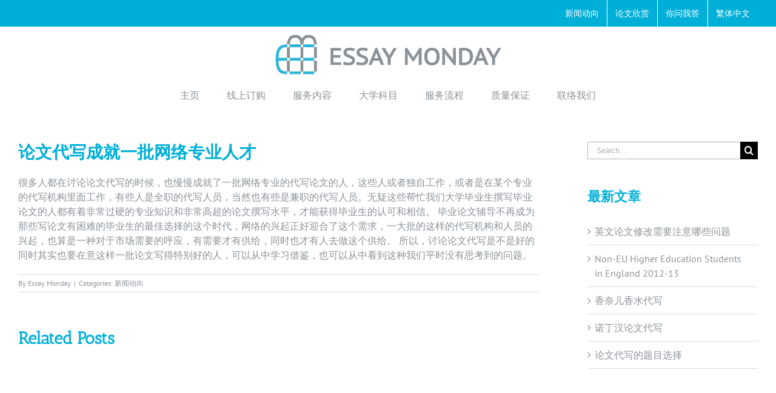

--- FILE ---
content_type: text/html; charset=UTF-8
request_url: https://www.essaymon.com/sc/papers-written-on-behalf-of-a-group-of-network-professionals.html
body_size: 12498
content:
<!DOCTYPE html>
<html class="avada-html-layout-boxed avada-html-header-position-top" lang="en-US" prefix="og: http://ogp.me/ns# fb: http://ogp.me/ns/fb#">
<head>
	<meta http-equiv="X-UA-Compatible" content="IE=edge" />
	<meta http-equiv="Content-Type" content="text/html; charset=utf-8"/>
	<meta name="viewport" content="width=device-width, initial-scale=1" />
	<meta name='robots' content='index, follow, max-image-preview:large, max-snippet:-1, max-video-preview:-1' />
	<style>img:is([sizes="auto" i], [sizes^="auto," i]) { contain-intrinsic-size: 3000px 1500px }</style>
	
	<!-- This site is optimized with the Yoast SEO plugin v26.7 - https://yoast.com/wordpress/plugins/seo/ -->
	<title>论文代写成就一批网络专业人才 - Essay Monday 英国专业论文代写辅导</title>
	<link rel="canonical" href="https://www.essaymon.com/sc/papers-written-on-behalf-of-a-group-of-network-professionals.html" />
	<meta property="og:locale" content="en_US" />
	<meta property="og:type" content="article" />
	<meta property="og:title" content="论文代写成就一批网络专业人才 - Essay Monday 英国专业论文代写辅导" />
	<meta property="og:description" content="很多人都在讨论论文代写的时候，也慢慢成就了一批网络专业的代写论文的人，这些人或者独自工作，或者是在某个专业的代写机构里面工作，有些人是全职的代写人员，当然也有些是兼职的代写人员。无疑这些帮忙我们大学毕业生撰写毕业论文的人都有着非常过硬的专业知识和非常高超的论文撰写水平，才能获得毕业生的认可和相信。 毕业论文辅导不再成为那些写论文有困难的毕业生的最佳选择的这个时代，网络的兴起正好迎合了这个需求，一大批的这样的代写机构和人员的兴起，也算是一种对于市场需要的呼应，有需要才有供给，同时也才有人去做这个供给。 所以，讨论论文代写是不是好的同时其实也要在意这样一批论文写得特别好的人，可以从中学习借鉴，也可以从中看到这种我们平时没有思考到的问题。" />
	<meta property="og:url" content="https://www.essaymon.com/sc/papers-written-on-behalf-of-a-group-of-network-professionals.html" />
	<meta property="og:site_name" content="Essay Monday 英国专业论文代写辅导" />
	<meta property="article:published_time" content="2014-10-29T04:44:56+00:00" />
	<meta property="article:modified_time" content="2015-11-23T16:29:57+00:00" />
	<meta name="author" content="Essay Monday" />
	<meta name="twitter:label1" content="Written by" />
	<meta name="twitter:data1" content="Essay Monday" />
	<script type="application/ld+json" class="yoast-schema-graph">{"@context":"https://schema.org","@graph":[{"@type":"Article","@id":"https://www.essaymon.com/sc/papers-written-on-behalf-of-a-group-of-network-professionals.html#article","isPartOf":{"@id":"https://www.essaymon.com/sc/papers-written-on-behalf-of-a-group-of-network-professionals.html"},"author":{"name":"Essay Monday","@id":"https://www.essaymon.com/sc/#/schema/person/e72685b7b84f80bb19717e293aea999d"},"headline":"论文代写成就一批网络专业人才","datePublished":"2014-10-29T04:44:56+00:00","dateModified":"2015-11-23T16:29:57+00:00","mainEntityOfPage":{"@id":"https://www.essaymon.com/sc/papers-written-on-behalf-of-a-group-of-network-professionals.html"},"wordCount":0,"articleSection":["新闻动向"],"inLanguage":"en-US"},{"@type":"WebPage","@id":"https://www.essaymon.com/sc/papers-written-on-behalf-of-a-group-of-network-professionals.html","url":"https://www.essaymon.com/sc/papers-written-on-behalf-of-a-group-of-network-professionals.html","name":"论文代写成就一批网络专业人才 - Essay Monday 英国专业论文代写辅导","isPartOf":{"@id":"https://www.essaymon.com/sc/#website"},"datePublished":"2014-10-29T04:44:56+00:00","dateModified":"2015-11-23T16:29:57+00:00","author":{"@id":"https://www.essaymon.com/sc/#/schema/person/e72685b7b84f80bb19717e293aea999d"},"breadcrumb":{"@id":"https://www.essaymon.com/sc/papers-written-on-behalf-of-a-group-of-network-professionals.html#breadcrumb"},"inLanguage":"en-US","potentialAction":[{"@type":"ReadAction","target":["https://www.essaymon.com/sc/papers-written-on-behalf-of-a-group-of-network-professionals.html"]}]},{"@type":"BreadcrumbList","@id":"https://www.essaymon.com/sc/papers-written-on-behalf-of-a-group-of-network-professionals.html#breadcrumb","itemListElement":[{"@type":"ListItem","position":1,"name":"Home","item":"https://www.essaymon.com/sc/"},{"@type":"ListItem","position":2,"name":"新闻动向","item":"https://www.essaymon.com/sc/news"},{"@type":"ListItem","position":3,"name":"论文代写成就一批网络专业人才"}]},{"@type":"WebSite","@id":"https://www.essaymon.com/sc/#website","url":"https://www.essaymon.com/sc/","name":"Essay Monday 英国专业论文代写辅导","description":"专业论文代写，论文辅导专家帮助华人留学生理解知识","potentialAction":[{"@type":"SearchAction","target":{"@type":"EntryPoint","urlTemplate":"https://www.essaymon.com/sc/?s={search_term_string}"},"query-input":{"@type":"PropertyValueSpecification","valueRequired":true,"valueName":"search_term_string"}}],"inLanguage":"en-US"},{"@type":"Person","@id":"https://www.essaymon.com/sc/#/schema/person/e72685b7b84f80bb19717e293aea999d","name":"Essay Monday","image":{"@type":"ImageObject","inLanguage":"en-US","@id":"https://www.essaymon.com/sc/#/schema/person/image/","url":"https://secure.gravatar.com/avatar/0ab2368989ac0872c5649cd286ac21287169dd74d6ebe729f18d4f0b5c4758d8?s=96&d=mm&r=g","contentUrl":"https://secure.gravatar.com/avatar/0ab2368989ac0872c5649cd286ac21287169dd74d6ebe729f18d4f0b5c4758d8?s=96&d=mm&r=g","caption":"Essay Monday"},"url":"https://www.essaymon.com/sc/author/essmon"}]}</script>
	<!-- / Yoast SEO plugin. -->


<link rel="alternate" type="application/rss+xml" title="Essay Monday 英国专业论文代写辅导 &raquo; Feed" href="https://www.essaymon.com/sc/feed" />
<link rel="alternate" type="application/rss+xml" title="Essay Monday 英国专业论文代写辅导 &raquo; Comments Feed" href="https://www.essaymon.com/sc/comments/feed" />
					<link rel="shortcut icon" href="https://www.essaymon.com/sc/wp-content/uploads/sites/2/2016/06/favicon.png" type="image/x-icon" />
		
		
		
				<link rel="alternate" type="application/rss+xml" title="Essay Monday 英国专业论文代写辅导 &raquo; 论文代写成就一批网络专业人才 Comments Feed" href="https://www.essaymon.com/sc/papers-written-on-behalf-of-a-group-of-network-professionals.html/feed" />

		<meta property="og:title" content="论文代写成就一批网络专业人才"/>
		<meta property="og:type" content="article"/>
		<meta property="og:url" content="https://www.essaymon.com/sc/papers-written-on-behalf-of-a-group-of-network-professionals.html"/>
		<meta property="og:site_name" content="Essay Monday 英国专业论文代写辅导"/>
		<meta property="og:description" content="很多人都在讨论论文代写的时候，也慢慢成就了一批网络专业的代写论文的人，这些人或者独自工作，或者是在某个专业的代写机构里面工作，有些人是全职的代写人员，当然也有些是兼职的代写人员。无疑这些帮忙我们大学毕业生撰写毕业论文的人都有着非常过硬的专业知识和非常高超的论文撰写水平，才能获得毕业生的认可和相信。  毕业论文辅导不再成为那些写论文有困难的毕业生的最佳选择的这个时代，网络的兴起正好迎合了这个需求，一大批的这样的代写机构和人员的兴起，也算是一种对于市场需要的呼应，有需要才有供给，同时也才有人去做这个供给。  所以，讨论论文代写是不是好的同时其实也要在意这样一批论文写得特别好的人，可以从中学习借鉴，也可以从中看到这种我们平时没有思考到的问题。"/>

									<meta property="og:image" content="https://www.essaymon.com/sc/wp-content/uploads/sites/2/2015/08/logo-sticky.png"/>
							<link rel='stylesheet' id='fusion-dynamic-css-css' href='https://www.essaymon.com/sc/wp-content/uploads/sites/2/fusion-styles/_blog-2-47b1d26a30bbaf9f3e2afae829280066.min.css?ver=3.9.1' type='text/css' media='all' />
<script type="357f2b6a8dba10d54464cedd-text/javascript" src="https://www.essaymon.com/sc/wp-includes/js/jquery/jquery.min.js?ver=3.7.1" id="jquery-core-js"></script>
<script type="357f2b6a8dba10d54464cedd-text/javascript" src="https://www.essaymon.com/sc/wp-includes/js/jquery/jquery-migrate.min.js?ver=3.4.1" id="jquery-migrate-js"></script>
<script type="357f2b6a8dba10d54464cedd-text/javascript" id="file_uploads_nfpluginsettings-js-extra">
/* <![CDATA[ */
var params = {"clearLogRestUrl":"https:\/\/www.essaymon.com\/sc\/wp-json\/nf-file-uploads\/debug-log\/delete-all","clearLogButtonId":"file_uploads_clear_debug_logger","downloadLogRestUrl":"https:\/\/www.essaymon.com\/sc\/wp-json\/nf-file-uploads\/debug-log\/get-all","downloadLogButtonId":"file_uploads_download_debug_logger"};
/* ]]> */
</script>
<script type="357f2b6a8dba10d54464cedd-text/javascript" src="https://www.essaymon.com/sc/wp-content/plugins/ninja-forms-uploads/assets/js/nfpluginsettings.js?ver=3.3.23" id="file_uploads_nfpluginsettings-js"></script>
<script type="357f2b6a8dba10d54464cedd-text/javascript" src="https://www.essaymon.com/sc/wp-content/plugins/revslider/public/assets/js/rbtools.min.js?ver=6.6.7" async id="tp-tools-js"></script>
<script type="357f2b6a8dba10d54464cedd-text/javascript" src="https://www.essaymon.com/sc/wp-content/plugins/revslider/public/assets/js/rs6.min.js?ver=6.6.7" async id="revmin-js"></script>
<link rel="https://api.w.org/" href="https://www.essaymon.com/sc/wp-json/" /><link rel="alternate" title="JSON" type="application/json" href="https://www.essaymon.com/sc/wp-json/wp/v2/posts/1134" /><link rel="EditURI" type="application/rsd+xml" title="RSD" href="https://www.essaymon.com/sc/xmlrpc.php?rsd" />
<link rel='shortlink' href='https://www.essaymon.com/sc/?p=1134' />
<link rel="alternate" title="oEmbed (JSON)" type="application/json+oembed" href="https://www.essaymon.com/sc/wp-json/oembed/1.0/embed?url=https%3A%2F%2Fwww.essaymon.com%2Fsc%2Fpapers-written-on-behalf-of-a-group-of-network-professionals.html" />
<link rel="alternate" title="oEmbed (XML)" type="text/xml+oembed" href="https://www.essaymon.com/sc/wp-json/oembed/1.0/embed?url=https%3A%2F%2Fwww.essaymon.com%2Fsc%2Fpapers-written-on-behalf-of-a-group-of-network-professionals.html&#038;format=xml" />
<style type="text/css" id="css-fb-visibility">@media screen and (max-width: 640px){.fusion-no-small-visibility{display:none !important;}body .sm-text-align-center{text-align:center !important;}body .sm-text-align-left{text-align:left !important;}body .sm-text-align-right{text-align:right !important;}body .sm-flex-align-center{justify-content:center !important;}body .sm-flex-align-flex-start{justify-content:flex-start !important;}body .sm-flex-align-flex-end{justify-content:flex-end !important;}body .sm-mx-auto{margin-left:auto !important;margin-right:auto !important;}body .sm-ml-auto{margin-left:auto !important;}body .sm-mr-auto{margin-right:auto !important;}body .fusion-absolute-position-small{position:absolute;top:auto;width:100%;}.awb-sticky.awb-sticky-small{ position: sticky; top: var(--awb-sticky-offset,0); }}@media screen and (min-width: 641px) and (max-width: 1024px){.fusion-no-medium-visibility{display:none !important;}body .md-text-align-center{text-align:center !important;}body .md-text-align-left{text-align:left !important;}body .md-text-align-right{text-align:right !important;}body .md-flex-align-center{justify-content:center !important;}body .md-flex-align-flex-start{justify-content:flex-start !important;}body .md-flex-align-flex-end{justify-content:flex-end !important;}body .md-mx-auto{margin-left:auto !important;margin-right:auto !important;}body .md-ml-auto{margin-left:auto !important;}body .md-mr-auto{margin-right:auto !important;}body .fusion-absolute-position-medium{position:absolute;top:auto;width:100%;}.awb-sticky.awb-sticky-medium{ position: sticky; top: var(--awb-sticky-offset,0); }}@media screen and (min-width: 1025px){.fusion-no-large-visibility{display:none !important;}body .lg-text-align-center{text-align:center !important;}body .lg-text-align-left{text-align:left !important;}body .lg-text-align-right{text-align:right !important;}body .lg-flex-align-center{justify-content:center !important;}body .lg-flex-align-flex-start{justify-content:flex-start !important;}body .lg-flex-align-flex-end{justify-content:flex-end !important;}body .lg-mx-auto{margin-left:auto !important;margin-right:auto !important;}body .lg-ml-auto{margin-left:auto !important;}body .lg-mr-auto{margin-right:auto !important;}body .fusion-absolute-position-large{position:absolute;top:auto;width:100%;}.awb-sticky.awb-sticky-large{ position: sticky; top: var(--awb-sticky-offset,0); }}</style><meta name="generator" content="Powered by Slider Revolution 6.6.7 - responsive, Mobile-Friendly Slider Plugin for WordPress with comfortable drag and drop interface." />
<script type="357f2b6a8dba10d54464cedd-text/javascript">function setREVStartSize(e){
			//window.requestAnimationFrame(function() {
				window.RSIW = window.RSIW===undefined ? window.innerWidth : window.RSIW;
				window.RSIH = window.RSIH===undefined ? window.innerHeight : window.RSIH;
				try {
					var pw = document.getElementById(e.c).parentNode.offsetWidth,
						newh;
					pw = pw===0 || isNaN(pw) || (e.l=="fullwidth" || e.layout=="fullwidth") ? window.RSIW : pw;
					e.tabw = e.tabw===undefined ? 0 : parseInt(e.tabw);
					e.thumbw = e.thumbw===undefined ? 0 : parseInt(e.thumbw);
					e.tabh = e.tabh===undefined ? 0 : parseInt(e.tabh);
					e.thumbh = e.thumbh===undefined ? 0 : parseInt(e.thumbh);
					e.tabhide = e.tabhide===undefined ? 0 : parseInt(e.tabhide);
					e.thumbhide = e.thumbhide===undefined ? 0 : parseInt(e.thumbhide);
					e.mh = e.mh===undefined || e.mh=="" || e.mh==="auto" ? 0 : parseInt(e.mh,0);
					if(e.layout==="fullscreen" || e.l==="fullscreen")
						newh = Math.max(e.mh,window.RSIH);
					else{
						e.gw = Array.isArray(e.gw) ? e.gw : [e.gw];
						for (var i in e.rl) if (e.gw[i]===undefined || e.gw[i]===0) e.gw[i] = e.gw[i-1];
						e.gh = e.el===undefined || e.el==="" || (Array.isArray(e.el) && e.el.length==0)? e.gh : e.el;
						e.gh = Array.isArray(e.gh) ? e.gh : [e.gh];
						for (var i in e.rl) if (e.gh[i]===undefined || e.gh[i]===0) e.gh[i] = e.gh[i-1];
											
						var nl = new Array(e.rl.length),
							ix = 0,
							sl;
						e.tabw = e.tabhide>=pw ? 0 : e.tabw;
						e.thumbw = e.thumbhide>=pw ? 0 : e.thumbw;
						e.tabh = e.tabhide>=pw ? 0 : e.tabh;
						e.thumbh = e.thumbhide>=pw ? 0 : e.thumbh;
						for (var i in e.rl) nl[i] = e.rl[i]<window.RSIW ? 0 : e.rl[i];
						sl = nl[0];
						for (var i in nl) if (sl>nl[i] && nl[i]>0) { sl = nl[i]; ix=i;}
						var m = pw>(e.gw[ix]+e.tabw+e.thumbw) ? 1 : (pw-(e.tabw+e.thumbw)) / (e.gw[ix]);
						newh =  (e.gh[ix] * m) + (e.tabh + e.thumbh);
					}
					var el = document.getElementById(e.c);
					if (el!==null && el) el.style.height = newh+"px";
					el = document.getElementById(e.c+"_wrapper");
					if (el!==null && el) {
						el.style.height = newh+"px";
						el.style.display = "block";
					}
				} catch(e){
					console.log("Failure at Presize of Slider:" + e)
				}
			//});
		  };</script>
		<script type="357f2b6a8dba10d54464cedd-text/javascript">
			var doc = document.documentElement;
			doc.setAttribute( 'data-useragent', navigator.userAgent );
		</script>
		<script type="357f2b6a8dba10d54464cedd-text/javascript">
  (function(i,s,o,g,r,a,m){i['GoogleAnalyticsObject']=r;i[r]=i[r]||function(){
  (i[r].q=i[r].q||[]).push(arguments)},i[r].l=1*new Date();a=s.createElement(o),
  m=s.getElementsByTagName(o)[0];a.async=1;a.src=g;m.parentNode.insertBefore(a,m)
  })(window,document,'script','//www.google-analytics.com/analytics.js','ga');

  ga('create', 'UA-57433109-9', 'auto');
  ga('send', 'pageview');

</script>
	</head>

<body class="wp-singular post-template-default single single-post postid-1134 single-format-standard wp-theme-Avada wp-child-theme-Avada-Child-Theme has-sidebar fusion-image-hovers fusion-pagination-sizing fusion-button_type-flat fusion-button_span-no fusion-button_gradient-linear avada-image-rollover-circle-yes avada-image-rollover-no fusion-has-button-gradient fusion-body ltr no-mobile-slidingbar no-desktop-totop no-mobile-totop fusion-disable-outline fusion-sub-menu-fade mobile-logo-pos-center layout-boxed-mode avada-has-boxed-modal-shadow-none layout-scroll-offset-full avada-has-zero-margin-offset-top fusion-top-header menu-text-align-center mobile-menu-design-modern fusion-show-pagination-text fusion-header-layout-v5 avada-responsive avada-footer-fx-bg-parallax avada-menu-highlight-style-bar fusion-search-form-classic fusion-main-menu-search-overlay fusion-avatar-square avada-sticky-shrinkage avada-dropdown-styles avada-blog-layout-grid avada-blog-archive-layout-grid avada-header-shadow-no avada-menu-icon-position-left avada-has-megamenu-shadow avada-has-mainmenu-dropdown-divider avada-has-pagetitle-100-width avada-has-breadcrumb-mobile-hidden avada-has-titlebar-hide avada-has-pagination-padding avada-flyout-menu-direction-fade avada-ec-views-v1" data-awb-post-id="1134">
		<a class="skip-link screen-reader-text" href="#content">Skip to content</a>

	<div id="boxed-wrapper">
									
		<div id="wrapper" class="fusion-wrapper">
			<div id="home" style="position:relative;top:-1px;"></div>
							
					
			<header class="fusion-header-wrapper">
				<div class="fusion-header-v5 fusion-logo-alignment fusion-logo-center fusion-sticky-menu- fusion-sticky-logo-1 fusion-mobile-logo-1 fusion-sticky-menu-and-logo fusion-header-menu-align-center fusion-mobile-menu-design-modern">
					
<div class="fusion-secondary-header">
	<div class="fusion-row">
							<div class="fusion-alignright">
				<nav class="fusion-secondary-menu" role="navigation" aria-label="Secondary Menu"><ul id="menu-top-nav" class="menu"><li  id="menu-item-1790"  class="menu-item menu-item-type-post_type menu-item-object-page current_page_parent menu-item-1790"  data-item-id="1790"><a  href="https://www.essaymon.com/sc/news" class="fusion-bar-highlight"><span class="menu-text">新闻动向</span></a></li><li  id="menu-item-1791"  class="menu-item menu-item-type-post_type menu-item-object-page menu-item-1791"  data-item-id="1791"><a  href="https://www.essaymon.com/sc/free-essays" class="fusion-bar-highlight"><span class="menu-text">论文欣赏</span></a></li><li  id="menu-item-1792"  class="menu-item menu-item-type-post_type menu-item-object-page menu-item-1792"  data-item-id="1792"><a  href="https://www.essaymon.com/sc/faqs" class="fusion-bar-highlight"><span class="menu-text">你问我答</span></a></li><li  id="menu-item-1827"  class="menu-item menu-item-type-custom menu-item-object-custom menu-item-1827"  data-item-id="1827"><a href="https://www.essaymon.com/" class="fusion-bar-highlight"><span class="menu-text">繁体中文</span></a></li></ul></nav><nav class="fusion-mobile-nav-holder fusion-mobile-menu-text-align-left" aria-label="Secondary Mobile Menu"></nav>			</div>
			</div>
</div>
<div class="fusion-header-sticky-height"></div>
<div class="fusion-sticky-header-wrapper"> <!-- start fusion sticky header wrapper -->
	<div class="fusion-header">
		<div class="fusion-row">
							<div class="fusion-logo" data-margin-top="10px" data-margin-bottom="10px" data-margin-left="0px" data-margin-right="0px">
			<a class="fusion-logo-link"  href="https://www.essaymon.com/sc/" >

						<!-- standard logo -->
			<img src="https://www.essaymon.com/sc/wp-content/uploads/sites/2/2015/08/logo-sticky.png" srcset="https://www.essaymon.com/sc/wp-content/uploads/sites/2/2015/08/logo-sticky.png 1x, https://www.essaymon.com/sc/wp-content/uploads/sites/2/2015/08/logo-sticky@2x.png 2x" width="375" height="72" style="max-height:72px;height:auto;" alt="Essay Monday 英国专业论文代写辅导 Logo" data-retina_logo_url="https://www.essaymon.com/sc/wp-content/uploads/sites/2/2015/08/logo-sticky@2x.png" class="fusion-standard-logo" />

											<!-- mobile logo -->
				<img src="https://www.essaymon.com/sc/wp-content/uploads/sites/2/2015/09/logo-new-21.svg" srcset="https://www.essaymon.com/sc/wp-content/uploads/sites/2/2015/09/logo-new-21.svg 1x" width="" height="" alt="Essay Monday 英国专业论文代写辅导 Logo" data-retina_logo_url="" class="fusion-mobile-logo" />
			
											<!-- sticky header logo -->
				<img src="https://www.essaymon.com/sc/wp-content/uploads/sites/2/2015/09/logo-new-21.svg" srcset="https://www.essaymon.com/sc/wp-content/uploads/sites/2/2015/09/logo-new-21.svg 1x" width="" height="" alt="Essay Monday 英国专业论文代写辅导 Logo" data-retina_logo_url="" class="fusion-sticky-logo" />
					</a>
		</div>
								<div class="fusion-mobile-menu-icons">
							<a href="#" class="fusion-icon awb-icon-bars" aria-label="Toggle mobile menu" aria-expanded="false"></a>
		
		
		
			</div>
			
					</div>
	</div>
	<div class="fusion-secondary-main-menu">
		<div class="fusion-row">
			<nav class="fusion-main-menu" aria-label="Main Menu"><div class="fusion-overlay-search">		<form role="search" class="searchform fusion-search-form  fusion-search-form-classic" method="get" action="https://www.essaymon.com/sc/">
			<div class="fusion-search-form-content">

				
				<div class="fusion-search-field search-field">
					<label><span class="screen-reader-text">Search for:</span>
													<input type="search" value="" name="s" class="s" placeholder="Search..." required aria-required="true" aria-label="Search..."/>
											</label>
				</div>
				<div class="fusion-search-button search-button">
					<input type="submit" class="fusion-search-submit searchsubmit" aria-label="Search" value="&#xf002;" />
									</div>

				
			</div>


			
		</form>
		<div class="fusion-search-spacer"></div><a href="#" role="button" aria-label="Close Search" class="fusion-close-search"></a></div><ul id="menu-main-nav" class="fusion-menu"><li  id="menu-item-1793"  class="menu-item menu-item-type-post_type menu-item-object-page menu-item-home menu-item-1793"  data-item-id="1793"><a  href="https://www.essaymon.com/sc/" class="fusion-bar-highlight"><span class="menu-text">主页</span></a></li><li  id="menu-item-1794"  class="menu-item menu-item-type-post_type menu-item-object-page menu-item-1794"  data-item-id="1794"><a  href="https://www.essaymon.com/sc/order" class="fusion-bar-highlight"><span class="menu-text">线上订购</span></a></li><li  id="menu-item-1796"  class="menu-item menu-item-type-post_type menu-item-object-page menu-item-1796"  data-item-id="1796"><a  href="https://www.essaymon.com/sc/services" class="fusion-bar-highlight"><span class="menu-text">服务内容</span></a></li><li  id="menu-item-1795"  class="menu-item menu-item-type-post_type menu-item-object-page menu-item-1795"  data-item-id="1795"><a  href="https://www.essaymon.com/sc/course-subjects" class="fusion-bar-highlight"><span class="menu-text">大学科目</span></a></li><li  id="menu-item-1798"  class="menu-item menu-item-type-post_type menu-item-object-page menu-item-1798"  data-item-id="1798"><a  href="https://www.essaymon.com/sc/procedures" class="fusion-bar-highlight"><span class="menu-text">服务流程</span></a></li><li  id="menu-item-1799"  class="menu-item menu-item-type-post_type menu-item-object-page menu-item-1799"  data-item-id="1799"><a  href="https://www.essaymon.com/sc/guarantees" class="fusion-bar-highlight"><span class="menu-text">质量保证</span></a></li><li  id="menu-item-1797"  class="menu-item menu-item-type-post_type menu-item-object-page menu-item-1797"  data-item-id="1797"><a  href="https://www.essaymon.com/sc/contact-us" class="fusion-bar-highlight"><span class="menu-text">联络我们</span></a></li></ul></nav>
<nav class="fusion-mobile-nav-holder fusion-mobile-menu-text-align-left" aria-label="Main Menu Mobile"></nav>

					</div>
	</div>
</div> <!-- end fusion sticky header wrapper -->
				</div>
				<div class="fusion-clearfix"></div>
			</header>
								
							<div id="sliders-container" class="fusion-slider-visibility">
					</div>
				
					
							
			
						<main id="main" class="clearfix ">
				<div class="fusion-row" style="">

<section id="content" style="float: left;">
	
					<article id="post-1134" class="post post-1134 type-post status-publish format-standard hentry category-news">
						
				
															<h1 class="entry-title fusion-post-title">论文代写成就一批网络专业人才</h1>										<div class="post-content">
				<p>很多人都在讨论论文代写的时候，也慢慢成就了一批网络专业的代写论文的人，这些人或者独自工作，或者是在某个专业的代写机构里面工作，有些人是全职的代写人员，当然也有些是兼职的代写人员。无疑这些帮忙我们大学毕业生撰写毕业论文的人都有着非常过硬的专业知识和非常高超的论文撰写水平，才能获得毕业生的认可和相信。  毕业论文辅导不再成为那些写论文有困难的毕业生的最佳选择的这个时代，网络的兴起正好迎合了这个需求，一大批的这样的代写机构和人员的兴起，也算是一种对于市场需要的呼应，有需要才有供给，同时也才有人去做这个供给。  所以，讨论论文代写是不是好的同时其实也要在意这样一批论文写得特别好的人，可以从中学习借鉴，也可以从中看到这种我们平时没有思考到的问题。</p>
							</div>

												<div class="fusion-meta-info"><div class="fusion-meta-info-wrapper"><span class="updated rich-snippet-hidden">2015-11-23T16:29:57+00:00</span>By <span class="vcard"><span class="fn"><a href="https://www.essaymon.com/sc/author/essmon" title="Posts by Essay Monday" rel="author">Essay Monday</a></span></span><span class="fusion-inline-sep">|</span>Categories: <a href="https://www.essaymon.com/sc/category/news" rel="category tag">新闻动向</a><span class="fusion-inline-sep">|</span></div></div>																								<section class="related-posts single-related-posts">
					<div class="fusion-title fusion-title-size-two sep-" style="margin-top:0px;margin-bottom:31px;">
					<h2 class="title-heading-left" style="margin:0;">
						Related Posts					</h2>
					<span class="awb-title-spacer"></span>
					<div class="title-sep-container">
						<div class="title-sep sep-"></div>
					</div>
				</div>
				
	
	
	
					<div class="awb-carousel awb-swiper awb-swiper-carousel" data-imagesize="fixed" data-metacontent="no" data-autoplay="no" data-touchscroll="no" data-columns="5" data-itemmargin="44px" data-itemwidth="180" data-scrollitems="">
		<div class="swiper-wrapper">
																		<div class="swiper-slide">
					<div class="fusion-carousel-item-wrapper">
						<div  class="fusion-image-wrapper fusion-image-size-fixed" aria-haspopup="true">
							<a href="https://www.essaymon.com/sc/english-papers-modify-what-issues-need-attention.html" aria-label="英文论文修改需要注意哪些问题">
										<div class="fusion-placeholder-image" data-origheight="150" data-origwidth="100%" style="width:100%;height:150px;"></div>
					</a>
							</div>
											</div><!-- fusion-carousel-item-wrapper -->
				</div>
															<div class="swiper-slide">
					<div class="fusion-carousel-item-wrapper">
						<div  class="fusion-image-wrapper fusion-image-size-fixed" aria-haspopup="true">
							<a href="https://www.essaymon.com/sc/non-eu-higher-education-students-in-england-2012-13.html" aria-label="Non-EU Higher Education Students in England 2012-13">
										<div class="fusion-placeholder-image" data-origheight="150" data-origwidth="100%" style="width:100%;height:150px;"></div>
					</a>
							</div>
											</div><!-- fusion-carousel-item-wrapper -->
				</div>
															<div class="swiper-slide">
					<div class="fusion-carousel-item-wrapper">
						<div  class="fusion-image-wrapper fusion-image-size-fixed" aria-haspopup="true">
							<a href="https://www.essaymon.com/sc/nottingham-paper-to-write.html" aria-label="诺丁汉论文代写">
										<div class="fusion-placeholder-image" data-origheight="150" data-origwidth="100%" style="width:100%;height:150px;"></div>
					</a>
							</div>
											</div><!-- fusion-carousel-item-wrapper -->
				</div>
															<div class="swiper-slide">
					<div class="fusion-carousel-item-wrapper">
						<div  class="fusion-image-wrapper fusion-image-size-fixed" aria-haspopup="true">
							<a href="https://www.essaymon.com/sc/paper-to-write-the-exam-topics-secret-answer.html" aria-label="论文代写的考试答题选题秘诀">
										<div class="fusion-placeholder-image" data-origheight="150" data-origwidth="100%" style="width:100%;height:150px;"></div>
					</a>
							</div>
											</div><!-- fusion-carousel-item-wrapper -->
				</div>
															<div class="swiper-slide">
					<div class="fusion-carousel-item-wrapper">
						<div  class="fusion-image-wrapper fusion-image-size-fixed" aria-haspopup="true">
							<a href="https://www.essaymon.com/sc/essay-writing-exam-tips.html" aria-label="论文代写的考试技巧">
										<div class="fusion-placeholder-image" data-origheight="150" data-origwidth="100%" style="width:100%;height:150px;"></div>
					</a>
							</div>
											</div><!-- fusion-carousel-item-wrapper -->
				</div>
					</div><!-- swiper-wrapper -->
				<div class="awb-swiper-button awb-swiper-button-prev"><i class="awb-icon-angle-left"></i></div><div class="awb-swiper-button awb-swiper-button-next"><i class="awb-icon-angle-right"></i></div>	</div><!-- fusion-carousel -->
</section><!-- related-posts -->


																	</article>
	</section>
<aside id="sidebar" class="sidebar fusion-widget-area fusion-content-widget-area fusion-sidebar-right fusion-blogsidebar" style="float: right;" data="">
											
					<section id="search-2" class="widget widget_search">		<form role="search" class="searchform fusion-search-form  fusion-search-form-classic" method="get" action="https://www.essaymon.com/sc/">
			<div class="fusion-search-form-content">

				
				<div class="fusion-search-field search-field">
					<label><span class="screen-reader-text">Search for:</span>
													<input type="search" value="" name="s" class="s" placeholder="Search..." required aria-required="true" aria-label="Search..."/>
											</label>
				</div>
				<div class="fusion-search-button search-button">
					<input type="submit" class="fusion-search-submit searchsubmit" aria-label="Search" value="&#xf002;" />
									</div>

				
			</div>


			
		</form>
		</section>
		<section id="recent-posts-2" class="widget widget_recent_entries">
		<div class="heading"><h4 class="widget-title">最新文章</h4></div>
		<ul>
											<li>
					<a href="https://www.essaymon.com/sc/english-papers-modify-what-issues-need-attention.html">英文论文修改需要注意哪些问题</a>
									</li>
											<li>
					<a href="https://www.essaymon.com/sc/non-eu-higher-education-students-in-england-2012-13.html">Non-EU Higher Education Students in England 2012-13</a>
									</li>
											<li>
					<a href="https://www.essaymon.com/sc/chanel-perfume-to-write.html">香奈儿香水代写</a>
									</li>
											<li>
					<a href="https://www.essaymon.com/sc/nottingham-paper-to-write.html">诺丁汉论文代写</a>
									</li>
											<li>
					<a href="https://www.essaymon.com/sc/essay-writing-topic-selection.html">论文代写的题目选择</a>
									</li>
					</ul>

		</section>			</aside>
						
					</div>  <!-- fusion-row -->
				</main>  <!-- #main -->
				
				
								
					
		<div class="fusion-footer">
					
	<footer class="fusion-footer-widget-area fusion-widget-area">
		<div class="fusion-row">
			<div class="fusion-columns fusion-columns-4 fusion-widget-area">
				
																									<div class="fusion-column col-lg-3 col-md-3 col-sm-3">
							<section id="text-2" class="fusion-footer-widget-column widget widget_text">			<div class="textwidget"><img style="padding-bottom: 20px;" src="https://www.essaymon.com/sc/wp-content/uploads/sites/2/2015/09/logo-footer-04.svg"><br />
<p style="font-size: 14px; line-height: 18px;">Copyright © 1998-2015 <a href="https://www.essaymon.com/sc/">Essay Monday</a><br />All Rights Reserved.<br />Our services are to be used for research and reference purposes only.</p></div>
		<div style="clear:both;"></div></section>																					</div>
																										<div class="fusion-column col-lg-3 col-md-3 col-sm-3">
							<section id="text-3" class="fusion-footer-widget-column widget widget_text"><h4 class="widget-title">联络我们</h4>			<div class="textwidget"><strong>微信:</strong>  essaymon<br />
<strong>Line:</strong>  essaymon<br />
<strong>QQ:</strong> 2679468249<br />
<strong>Skype:</strong> essaymon[at]outlook.com<br />
<strong>电话:</strong>  075 071 628 68<br />
<strong>电邮:</strong>  info[at]essaymon.com<br /></div>
		<div style="clear:both;"></div></section>																					</div>
																										<div class="fusion-column col-lg-3 col-md-3 col-sm-3">
							
		<section id="recent-posts-3" class="fusion-footer-widget-column widget widget_recent_entries">
		<h4 class="widget-title">新闻动向</h4>
		<ul>
											<li>
					<a href="https://www.essaymon.com/sc/english-papers-modify-what-issues-need-attention.html">英文论文修改需要注意哪些问题</a>
									</li>
											<li>
					<a href="https://www.essaymon.com/sc/non-eu-higher-education-students-in-england-2012-13.html">Non-EU Higher Education Students in England 2012-13</a>
									</li>
											<li>
					<a href="https://www.essaymon.com/sc/chanel-perfume-to-write.html">香奈儿香水代写</a>
									</li>
					</ul>

		<div style="clear:both;"></div></section>																					</div>
																										<div class="fusion-column fusion-column-last col-lg-3 col-md-3 col-sm-3">
							<section id="text-5" class="fusion-footer-widget-column widget widget_text"><h4 class="widget-title">其他信息</h4>			<div class="textwidget"><a href="/order";>计算论文写作所需金额</a><br />
<a href="/course-subjects";>查看主要代写科目</a><br />
<a href="/sc/policies">EM服务注意事项</a><br />
<a href="/sc/privacy-policy">EM对客人的隐私条款</a> <br />
<a href="https://www.essaymon.com/sc/sitemap_index.xml">Sitemap</a><br /></div>
		<div style="clear:both;"></div></section>																					</div>
																											
				<div class="fusion-clearfix"></div>
			</div> <!-- fusion-columns -->
		</div> <!-- fusion-row -->
	</footer> <!-- fusion-footer-widget-area -->

		</div> <!-- fusion-footer -->

		
					
												</div> <!-- wrapper -->
		</div> <!-- #boxed-wrapper -->
					
							<a class="fusion-one-page-text-link fusion-page-load-link" tabindex="-1" href="#" aria-hidden="true">Page load link</a>

		<div class="avada-footer-scripts">
			
		<script type="357f2b6a8dba10d54464cedd-text/javascript">
			window.RS_MODULES = window.RS_MODULES || {};
			window.RS_MODULES.modules = window.RS_MODULES.modules || {};
			window.RS_MODULES.waiting = window.RS_MODULES.waiting || [];
			window.RS_MODULES.defered = false;
			window.RS_MODULES.moduleWaiting = window.RS_MODULES.moduleWaiting || {};
			window.RS_MODULES.type = 'compiled';
		</script>
		<script type="speculationrules">
{"prefetch":[{"source":"document","where":{"and":[{"href_matches":"\/sc\/*"},{"not":{"href_matches":["\/sc\/wp-*.php","\/sc\/wp-admin\/*","\/sc\/wp-content\/uploads\/sites\/2\/*","\/sc\/wp-content\/*","\/sc\/wp-content\/plugins\/*","\/sc\/wp-content\/themes\/Avada-Child-Theme\/*","\/sc\/wp-content\/themes\/Avada\/*","\/sc\/*\\?(.+)"]}},{"not":{"selector_matches":"a[rel~=\"nofollow\"]"}},{"not":{"selector_matches":".no-prefetch, .no-prefetch a"}}]},"eagerness":"conservative"}]}
</script>
<svg xmlns="http://www.w3.org/2000/svg" viewBox="0 0 0 0" width="0" height="0" focusable="false" role="none" style="visibility: hidden; position: absolute; left: -9999px; overflow: hidden;" ><defs><filter id="wp-duotone-dark-grayscale"><feColorMatrix color-interpolation-filters="sRGB" type="matrix" values=" .299 .587 .114 0 0 .299 .587 .114 0 0 .299 .587 .114 0 0 .299 .587 .114 0 0 " /><feComponentTransfer color-interpolation-filters="sRGB" ><feFuncR type="table" tableValues="0 0.49803921568627" /><feFuncG type="table" tableValues="0 0.49803921568627" /><feFuncB type="table" tableValues="0 0.49803921568627" /><feFuncA type="table" tableValues="1 1" /></feComponentTransfer><feComposite in2="SourceGraphic" operator="in" /></filter></defs></svg><svg xmlns="http://www.w3.org/2000/svg" viewBox="0 0 0 0" width="0" height="0" focusable="false" role="none" style="visibility: hidden; position: absolute; left: -9999px; overflow: hidden;" ><defs><filter id="wp-duotone-grayscale"><feColorMatrix color-interpolation-filters="sRGB" type="matrix" values=" .299 .587 .114 0 0 .299 .587 .114 0 0 .299 .587 .114 0 0 .299 .587 .114 0 0 " /><feComponentTransfer color-interpolation-filters="sRGB" ><feFuncR type="table" tableValues="0 1" /><feFuncG type="table" tableValues="0 1" /><feFuncB type="table" tableValues="0 1" /><feFuncA type="table" tableValues="1 1" /></feComponentTransfer><feComposite in2="SourceGraphic" operator="in" /></filter></defs></svg><svg xmlns="http://www.w3.org/2000/svg" viewBox="0 0 0 0" width="0" height="0" focusable="false" role="none" style="visibility: hidden; position: absolute; left: -9999px; overflow: hidden;" ><defs><filter id="wp-duotone-purple-yellow"><feColorMatrix color-interpolation-filters="sRGB" type="matrix" values=" .299 .587 .114 0 0 .299 .587 .114 0 0 .299 .587 .114 0 0 .299 .587 .114 0 0 " /><feComponentTransfer color-interpolation-filters="sRGB" ><feFuncR type="table" tableValues="0.54901960784314 0.98823529411765" /><feFuncG type="table" tableValues="0 1" /><feFuncB type="table" tableValues="0.71764705882353 0.25490196078431" /><feFuncA type="table" tableValues="1 1" /></feComponentTransfer><feComposite in2="SourceGraphic" operator="in" /></filter></defs></svg><svg xmlns="http://www.w3.org/2000/svg" viewBox="0 0 0 0" width="0" height="0" focusable="false" role="none" style="visibility: hidden; position: absolute; left: -9999px; overflow: hidden;" ><defs><filter id="wp-duotone-blue-red"><feColorMatrix color-interpolation-filters="sRGB" type="matrix" values=" .299 .587 .114 0 0 .299 .587 .114 0 0 .299 .587 .114 0 0 .299 .587 .114 0 0 " /><feComponentTransfer color-interpolation-filters="sRGB" ><feFuncR type="table" tableValues="0 1" /><feFuncG type="table" tableValues="0 0.27843137254902" /><feFuncB type="table" tableValues="0.5921568627451 0.27843137254902" /><feFuncA type="table" tableValues="1 1" /></feComponentTransfer><feComposite in2="SourceGraphic" operator="in" /></filter></defs></svg><svg xmlns="http://www.w3.org/2000/svg" viewBox="0 0 0 0" width="0" height="0" focusable="false" role="none" style="visibility: hidden; position: absolute; left: -9999px; overflow: hidden;" ><defs><filter id="wp-duotone-midnight"><feColorMatrix color-interpolation-filters="sRGB" type="matrix" values=" .299 .587 .114 0 0 .299 .587 .114 0 0 .299 .587 .114 0 0 .299 .587 .114 0 0 " /><feComponentTransfer color-interpolation-filters="sRGB" ><feFuncR type="table" tableValues="0 0" /><feFuncG type="table" tableValues="0 0.64705882352941" /><feFuncB type="table" tableValues="0 1" /><feFuncA type="table" tableValues="1 1" /></feComponentTransfer><feComposite in2="SourceGraphic" operator="in" /></filter></defs></svg><svg xmlns="http://www.w3.org/2000/svg" viewBox="0 0 0 0" width="0" height="0" focusable="false" role="none" style="visibility: hidden; position: absolute; left: -9999px; overflow: hidden;" ><defs><filter id="wp-duotone-magenta-yellow"><feColorMatrix color-interpolation-filters="sRGB" type="matrix" values=" .299 .587 .114 0 0 .299 .587 .114 0 0 .299 .587 .114 0 0 .299 .587 .114 0 0 " /><feComponentTransfer color-interpolation-filters="sRGB" ><feFuncR type="table" tableValues="0.78039215686275 1" /><feFuncG type="table" tableValues="0 0.94901960784314" /><feFuncB type="table" tableValues="0.35294117647059 0.47058823529412" /><feFuncA type="table" tableValues="1 1" /></feComponentTransfer><feComposite in2="SourceGraphic" operator="in" /></filter></defs></svg><svg xmlns="http://www.w3.org/2000/svg" viewBox="0 0 0 0" width="0" height="0" focusable="false" role="none" style="visibility: hidden; position: absolute; left: -9999px; overflow: hidden;" ><defs><filter id="wp-duotone-purple-green"><feColorMatrix color-interpolation-filters="sRGB" type="matrix" values=" .299 .587 .114 0 0 .299 .587 .114 0 0 .299 .587 .114 0 0 .299 .587 .114 0 0 " /><feComponentTransfer color-interpolation-filters="sRGB" ><feFuncR type="table" tableValues="0.65098039215686 0.40392156862745" /><feFuncG type="table" tableValues="0 1" /><feFuncB type="table" tableValues="0.44705882352941 0.4" /><feFuncA type="table" tableValues="1 1" /></feComponentTransfer><feComposite in2="SourceGraphic" operator="in" /></filter></defs></svg><svg xmlns="http://www.w3.org/2000/svg" viewBox="0 0 0 0" width="0" height="0" focusable="false" role="none" style="visibility: hidden; position: absolute; left: -9999px; overflow: hidden;" ><defs><filter id="wp-duotone-blue-orange"><feColorMatrix color-interpolation-filters="sRGB" type="matrix" values=" .299 .587 .114 0 0 .299 .587 .114 0 0 .299 .587 .114 0 0 .299 .587 .114 0 0 " /><feComponentTransfer color-interpolation-filters="sRGB" ><feFuncR type="table" tableValues="0.098039215686275 1" /><feFuncG type="table" tableValues="0 0.66274509803922" /><feFuncB type="table" tableValues="0.84705882352941 0.41960784313725" /><feFuncA type="table" tableValues="1 1" /></feComponentTransfer><feComposite in2="SourceGraphic" operator="in" /></filter></defs></svg><script type="357f2b6a8dba10d54464cedd-text/javascript">var fusionNavIsCollapsed=function(e){var t,n;window.innerWidth<=e.getAttribute("data-breakpoint")?(e.classList.add("collapse-enabled"),e.classList.remove("awb-menu_desktop"),e.classList.contains("expanded")||(e.setAttribute("aria-expanded","false"),window.dispatchEvent(new Event("fusion-mobile-menu-collapsed",{bubbles:!0,cancelable:!0}))),(n=e.querySelectorAll(".menu-item-has-children.expanded")).length&&n.forEach(function(e){e.querySelector(".awb-menu__open-nav-submenu_mobile").setAttribute("aria-expanded","false")})):(null!==e.querySelector(".menu-item-has-children.expanded .awb-menu__open-nav-submenu_click")&&e.querySelector(".menu-item-has-children.expanded .awb-menu__open-nav-submenu_click").click(),e.classList.remove("collapse-enabled"),e.classList.add("awb-menu_desktop"),e.setAttribute("aria-expanded","true"),null!==e.querySelector(".awb-menu__main-ul")&&e.querySelector(".awb-menu__main-ul").removeAttribute("style")),e.classList.add("no-wrapper-transition"),clearTimeout(t),t=setTimeout(()=>{e.classList.remove("no-wrapper-transition")},400),e.classList.remove("loading")},fusionRunNavIsCollapsed=function(){var e,t=document.querySelectorAll(".awb-menu");for(e=0;e<t.length;e++)fusionNavIsCollapsed(t[e])};function avadaGetScrollBarWidth(){var e,t,n,l=document.createElement("p");return l.style.width="100%",l.style.height="200px",(e=document.createElement("div")).style.position="absolute",e.style.top="0px",e.style.left="0px",e.style.visibility="hidden",e.style.width="200px",e.style.height="150px",e.style.overflow="hidden",e.appendChild(l),document.body.appendChild(e),t=l.offsetWidth,e.style.overflow="scroll",t==(n=l.offsetWidth)&&(n=e.clientWidth),document.body.removeChild(e),jQuery("html").hasClass("awb-scroll")&&10<t-n?10:t-n}fusionRunNavIsCollapsed(),window.addEventListener("fusion-resize-horizontal",fusionRunNavIsCollapsed);</script><script type="speculationrules">
{"prerender":[{"source":"document","where":{"and":[{"href_matches":"\/sc\/*"},{"not":{"href_matches":["\/sc\/wp-login.php","\/sc\/wp-admin\/*","\/sc\/*\\?*(^|&)_wpnonce=*","\/sc\/wp-content\/uploads\/sites\/2\/*","\/sc\/wp-content\/*","\/sc\/wp-content\/plugins\/*","\/sc\/wp-content\/themes\/Avada-Child-Theme\/*","\/sc\/wp-content\/themes\/Avada\/*"]}},{"not":{"selector_matches":"a[rel~=\"nofollow\"]"}},{"not":{"selector_matches":".no-prerender"}}]},"eagerness":"moderate"}]}
</script>
<style id='global-styles-inline-css' type='text/css'>
:root{--wp--preset--aspect-ratio--square: 1;--wp--preset--aspect-ratio--4-3: 4/3;--wp--preset--aspect-ratio--3-4: 3/4;--wp--preset--aspect-ratio--3-2: 3/2;--wp--preset--aspect-ratio--2-3: 2/3;--wp--preset--aspect-ratio--16-9: 16/9;--wp--preset--aspect-ratio--9-16: 9/16;--wp--preset--color--black: #000000;--wp--preset--color--cyan-bluish-gray: #abb8c3;--wp--preset--color--white: #ffffff;--wp--preset--color--pale-pink: #f78da7;--wp--preset--color--vivid-red: #cf2e2e;--wp--preset--color--luminous-vivid-orange: #ff6900;--wp--preset--color--luminous-vivid-amber: #fcb900;--wp--preset--color--light-green-cyan: #7bdcb5;--wp--preset--color--vivid-green-cyan: #00d084;--wp--preset--color--pale-cyan-blue: #8ed1fc;--wp--preset--color--vivid-cyan-blue: #0693e3;--wp--preset--color--vivid-purple: #9b51e0;--wp--preset--gradient--vivid-cyan-blue-to-vivid-purple: linear-gradient(135deg,rgba(6,147,227,1) 0%,rgb(155,81,224) 100%);--wp--preset--gradient--light-green-cyan-to-vivid-green-cyan: linear-gradient(135deg,rgb(122,220,180) 0%,rgb(0,208,130) 100%);--wp--preset--gradient--luminous-vivid-amber-to-luminous-vivid-orange: linear-gradient(135deg,rgba(252,185,0,1) 0%,rgba(255,105,0,1) 100%);--wp--preset--gradient--luminous-vivid-orange-to-vivid-red: linear-gradient(135deg,rgba(255,105,0,1) 0%,rgb(207,46,46) 100%);--wp--preset--gradient--very-light-gray-to-cyan-bluish-gray: linear-gradient(135deg,rgb(238,238,238) 0%,rgb(169,184,195) 100%);--wp--preset--gradient--cool-to-warm-spectrum: linear-gradient(135deg,rgb(74,234,220) 0%,rgb(151,120,209) 20%,rgb(207,42,186) 40%,rgb(238,44,130) 60%,rgb(251,105,98) 80%,rgb(254,248,76) 100%);--wp--preset--gradient--blush-light-purple: linear-gradient(135deg,rgb(255,206,236) 0%,rgb(152,150,240) 100%);--wp--preset--gradient--blush-bordeaux: linear-gradient(135deg,rgb(254,205,165) 0%,rgb(254,45,45) 50%,rgb(107,0,62) 100%);--wp--preset--gradient--luminous-dusk: linear-gradient(135deg,rgb(255,203,112) 0%,rgb(199,81,192) 50%,rgb(65,88,208) 100%);--wp--preset--gradient--pale-ocean: linear-gradient(135deg,rgb(255,245,203) 0%,rgb(182,227,212) 50%,rgb(51,167,181) 100%);--wp--preset--gradient--electric-grass: linear-gradient(135deg,rgb(202,248,128) 0%,rgb(113,206,126) 100%);--wp--preset--gradient--midnight: linear-gradient(135deg,rgb(2,3,129) 0%,rgb(40,116,252) 100%);--wp--preset--font-size--small: 12px;--wp--preset--font-size--medium: 20px;--wp--preset--font-size--large: 24px;--wp--preset--font-size--x-large: 42px;--wp--preset--font-size--normal: 16px;--wp--preset--font-size--xlarge: 32px;--wp--preset--font-size--huge: 48px;--wp--preset--spacing--20: 0.44rem;--wp--preset--spacing--30: 0.67rem;--wp--preset--spacing--40: 1rem;--wp--preset--spacing--50: 1.5rem;--wp--preset--spacing--60: 2.25rem;--wp--preset--spacing--70: 3.38rem;--wp--preset--spacing--80: 5.06rem;--wp--preset--shadow--natural: 6px 6px 9px rgba(0, 0, 0, 0.2);--wp--preset--shadow--deep: 12px 12px 50px rgba(0, 0, 0, 0.4);--wp--preset--shadow--sharp: 6px 6px 0px rgba(0, 0, 0, 0.2);--wp--preset--shadow--outlined: 6px 6px 0px -3px rgba(255, 255, 255, 1), 6px 6px rgba(0, 0, 0, 1);--wp--preset--shadow--crisp: 6px 6px 0px rgba(0, 0, 0, 1);}:where(.is-layout-flex){gap: 0.5em;}:where(.is-layout-grid){gap: 0.5em;}body .is-layout-flex{display: flex;}.is-layout-flex{flex-wrap: wrap;align-items: center;}.is-layout-flex > :is(*, div){margin: 0;}body .is-layout-grid{display: grid;}.is-layout-grid > :is(*, div){margin: 0;}:where(.wp-block-columns.is-layout-flex){gap: 2em;}:where(.wp-block-columns.is-layout-grid){gap: 2em;}:where(.wp-block-post-template.is-layout-flex){gap: 1.25em;}:where(.wp-block-post-template.is-layout-grid){gap: 1.25em;}.has-black-color{color: var(--wp--preset--color--black) !important;}.has-cyan-bluish-gray-color{color: var(--wp--preset--color--cyan-bluish-gray) !important;}.has-white-color{color: var(--wp--preset--color--white) !important;}.has-pale-pink-color{color: var(--wp--preset--color--pale-pink) !important;}.has-vivid-red-color{color: var(--wp--preset--color--vivid-red) !important;}.has-luminous-vivid-orange-color{color: var(--wp--preset--color--luminous-vivid-orange) !important;}.has-luminous-vivid-amber-color{color: var(--wp--preset--color--luminous-vivid-amber) !important;}.has-light-green-cyan-color{color: var(--wp--preset--color--light-green-cyan) !important;}.has-vivid-green-cyan-color{color: var(--wp--preset--color--vivid-green-cyan) !important;}.has-pale-cyan-blue-color{color: var(--wp--preset--color--pale-cyan-blue) !important;}.has-vivid-cyan-blue-color{color: var(--wp--preset--color--vivid-cyan-blue) !important;}.has-vivid-purple-color{color: var(--wp--preset--color--vivid-purple) !important;}.has-black-background-color{background-color: var(--wp--preset--color--black) !important;}.has-cyan-bluish-gray-background-color{background-color: var(--wp--preset--color--cyan-bluish-gray) !important;}.has-white-background-color{background-color: var(--wp--preset--color--white) !important;}.has-pale-pink-background-color{background-color: var(--wp--preset--color--pale-pink) !important;}.has-vivid-red-background-color{background-color: var(--wp--preset--color--vivid-red) !important;}.has-luminous-vivid-orange-background-color{background-color: var(--wp--preset--color--luminous-vivid-orange) !important;}.has-luminous-vivid-amber-background-color{background-color: var(--wp--preset--color--luminous-vivid-amber) !important;}.has-light-green-cyan-background-color{background-color: var(--wp--preset--color--light-green-cyan) !important;}.has-vivid-green-cyan-background-color{background-color: var(--wp--preset--color--vivid-green-cyan) !important;}.has-pale-cyan-blue-background-color{background-color: var(--wp--preset--color--pale-cyan-blue) !important;}.has-vivid-cyan-blue-background-color{background-color: var(--wp--preset--color--vivid-cyan-blue) !important;}.has-vivid-purple-background-color{background-color: var(--wp--preset--color--vivid-purple) !important;}.has-black-border-color{border-color: var(--wp--preset--color--black) !important;}.has-cyan-bluish-gray-border-color{border-color: var(--wp--preset--color--cyan-bluish-gray) !important;}.has-white-border-color{border-color: var(--wp--preset--color--white) !important;}.has-pale-pink-border-color{border-color: var(--wp--preset--color--pale-pink) !important;}.has-vivid-red-border-color{border-color: var(--wp--preset--color--vivid-red) !important;}.has-luminous-vivid-orange-border-color{border-color: var(--wp--preset--color--luminous-vivid-orange) !important;}.has-luminous-vivid-amber-border-color{border-color: var(--wp--preset--color--luminous-vivid-amber) !important;}.has-light-green-cyan-border-color{border-color: var(--wp--preset--color--light-green-cyan) !important;}.has-vivid-green-cyan-border-color{border-color: var(--wp--preset--color--vivid-green-cyan) !important;}.has-pale-cyan-blue-border-color{border-color: var(--wp--preset--color--pale-cyan-blue) !important;}.has-vivid-cyan-blue-border-color{border-color: var(--wp--preset--color--vivid-cyan-blue) !important;}.has-vivid-purple-border-color{border-color: var(--wp--preset--color--vivid-purple) !important;}.has-vivid-cyan-blue-to-vivid-purple-gradient-background{background: var(--wp--preset--gradient--vivid-cyan-blue-to-vivid-purple) !important;}.has-light-green-cyan-to-vivid-green-cyan-gradient-background{background: var(--wp--preset--gradient--light-green-cyan-to-vivid-green-cyan) !important;}.has-luminous-vivid-amber-to-luminous-vivid-orange-gradient-background{background: var(--wp--preset--gradient--luminous-vivid-amber-to-luminous-vivid-orange) !important;}.has-luminous-vivid-orange-to-vivid-red-gradient-background{background: var(--wp--preset--gradient--luminous-vivid-orange-to-vivid-red) !important;}.has-very-light-gray-to-cyan-bluish-gray-gradient-background{background: var(--wp--preset--gradient--very-light-gray-to-cyan-bluish-gray) !important;}.has-cool-to-warm-spectrum-gradient-background{background: var(--wp--preset--gradient--cool-to-warm-spectrum) !important;}.has-blush-light-purple-gradient-background{background: var(--wp--preset--gradient--blush-light-purple) !important;}.has-blush-bordeaux-gradient-background{background: var(--wp--preset--gradient--blush-bordeaux) !important;}.has-luminous-dusk-gradient-background{background: var(--wp--preset--gradient--luminous-dusk) !important;}.has-pale-ocean-gradient-background{background: var(--wp--preset--gradient--pale-ocean) !important;}.has-electric-grass-gradient-background{background: var(--wp--preset--gradient--electric-grass) !important;}.has-midnight-gradient-background{background: var(--wp--preset--gradient--midnight) !important;}.has-small-font-size{font-size: var(--wp--preset--font-size--small) !important;}.has-medium-font-size{font-size: var(--wp--preset--font-size--medium) !important;}.has-large-font-size{font-size: var(--wp--preset--font-size--large) !important;}.has-x-large-font-size{font-size: var(--wp--preset--font-size--x-large) !important;}
:where(.wp-block-post-template.is-layout-flex){gap: 1.25em;}:where(.wp-block-post-template.is-layout-grid){gap: 1.25em;}
:where(.wp-block-columns.is-layout-flex){gap: 2em;}:where(.wp-block-columns.is-layout-grid){gap: 2em;}
:root :where(.wp-block-pullquote){font-size: 1.5em;line-height: 1.6;}
</style>
<link rel='stylesheet' id='wp-block-library-css' href='https://www.essaymon.com/sc/wp-includes/css/dist/block-library/style.min.css?ver=6.8.3' type='text/css' media='all' />
<style id='wp-block-library-theme-inline-css' type='text/css'>
.wp-block-audio :where(figcaption){color:#555;font-size:13px;text-align:center}.is-dark-theme .wp-block-audio :where(figcaption){color:#ffffffa6}.wp-block-audio{margin:0 0 1em}.wp-block-code{border:1px solid #ccc;border-radius:4px;font-family:Menlo,Consolas,monaco,monospace;padding:.8em 1em}.wp-block-embed :where(figcaption){color:#555;font-size:13px;text-align:center}.is-dark-theme .wp-block-embed :where(figcaption){color:#ffffffa6}.wp-block-embed{margin:0 0 1em}.blocks-gallery-caption{color:#555;font-size:13px;text-align:center}.is-dark-theme .blocks-gallery-caption{color:#ffffffa6}:root :where(.wp-block-image figcaption){color:#555;font-size:13px;text-align:center}.is-dark-theme :root :where(.wp-block-image figcaption){color:#ffffffa6}.wp-block-image{margin:0 0 1em}.wp-block-pullquote{border-bottom:4px solid;border-top:4px solid;color:currentColor;margin-bottom:1.75em}.wp-block-pullquote cite,.wp-block-pullquote footer,.wp-block-pullquote__citation{color:currentColor;font-size:.8125em;font-style:normal;text-transform:uppercase}.wp-block-quote{border-left:.25em solid;margin:0 0 1.75em;padding-left:1em}.wp-block-quote cite,.wp-block-quote footer{color:currentColor;font-size:.8125em;font-style:normal;position:relative}.wp-block-quote:where(.has-text-align-right){border-left:none;border-right:.25em solid;padding-left:0;padding-right:1em}.wp-block-quote:where(.has-text-align-center){border:none;padding-left:0}.wp-block-quote.is-large,.wp-block-quote.is-style-large,.wp-block-quote:where(.is-style-plain){border:none}.wp-block-search .wp-block-search__label{font-weight:700}.wp-block-search__button{border:1px solid #ccc;padding:.375em .625em}:where(.wp-block-group.has-background){padding:1.25em 2.375em}.wp-block-separator.has-css-opacity{opacity:.4}.wp-block-separator{border:none;border-bottom:2px solid;margin-left:auto;margin-right:auto}.wp-block-separator.has-alpha-channel-opacity{opacity:1}.wp-block-separator:not(.is-style-wide):not(.is-style-dots){width:100px}.wp-block-separator.has-background:not(.is-style-dots){border-bottom:none;height:1px}.wp-block-separator.has-background:not(.is-style-wide):not(.is-style-dots){height:2px}.wp-block-table{margin:0 0 1em}.wp-block-table td,.wp-block-table th{word-break:normal}.wp-block-table :where(figcaption){color:#555;font-size:13px;text-align:center}.is-dark-theme .wp-block-table :where(figcaption){color:#ffffffa6}.wp-block-video :where(figcaption){color:#555;font-size:13px;text-align:center}.is-dark-theme .wp-block-video :where(figcaption){color:#ffffffa6}.wp-block-video{margin:0 0 1em}:root :where(.wp-block-template-part.has-background){margin-bottom:0;margin-top:0;padding:1.25em 2.375em}
</style>
<style id='classic-theme-styles-inline-css' type='text/css'>
/*! This file is auto-generated */
.wp-block-button__link{color:#fff;background-color:#32373c;border-radius:9999px;box-shadow:none;text-decoration:none;padding:calc(.667em + 2px) calc(1.333em + 2px);font-size:1.125em}.wp-block-file__button{background:#32373c;color:#fff;text-decoration:none}
</style>
<link rel='stylesheet' id='rs-plugin-settings-css' href='https://www.essaymon.com/sc/wp-content/plugins/revslider/public/assets/css/rs6.css?ver=6.6.7' type='text/css' media='all' />
<style id='rs-plugin-settings-inline-css' type='text/css'>
#rs-demo-id {}
</style>
<script type="357f2b6a8dba10d54464cedd-text/javascript" src="https://www.essaymon.com/sc/wp-content/uploads/sites/2/fusion-scripts/4a410354c0793581902d3b15f9a35923.min.js?ver=3.9.1" id="fusion-scripts-js"></script>
				<script type="357f2b6a8dba10d54464cedd-text/javascript">
				jQuery( document ).ready( function() {
					var ajaxurl = 'https://www.essaymon.com/sc/wp-admin/admin-ajax.php';
					if ( 0 < jQuery( '.fusion-login-nonce' ).length ) {
						jQuery.get( ajaxurl, { 'action': 'fusion_login_nonce' }, function( response ) {
							jQuery( '.fusion-login-nonce' ).html( response );
						});
					}
				});
								</script>
						</div>

			<foreignObject><script src="/cdn-cgi/scripts/7d0fa10a/cloudflare-static/rocket-loader.min.js" data-cf-settings="357f2b6a8dba10d54464cedd-|49" defer></script></foreignObject><script defer src="https://static.cloudflareinsights.com/beacon.min.js/vcd15cbe7772f49c399c6a5babf22c1241717689176015" integrity="sha512-ZpsOmlRQV6y907TI0dKBHq9Md29nnaEIPlkf84rnaERnq6zvWvPUqr2ft8M1aS28oN72PdrCzSjY4U6VaAw1EQ==" data-cf-beacon='{"version":"2024.11.0","token":"17049172c8a746179d2d875665b3a717","r":1,"server_timing":{"name":{"cfCacheStatus":true,"cfEdge":true,"cfExtPri":true,"cfL4":true,"cfOrigin":true,"cfSpeedBrain":true},"location_startswith":null}}' crossorigin="anonymous"></script>
</body>
</html>


--- FILE ---
content_type: text/plain
request_url: https://www.google-analytics.com/j/collect?v=1&_v=j102&a=228067277&t=pageview&_s=1&dl=https%3A%2F%2Fwww.essaymon.com%2Fsc%2Fpapers-written-on-behalf-of-a-group-of-network-professionals.html&ul=en-us%40posix&dt=%E8%AE%BA%E6%96%87%E4%BB%A3%E5%86%99%E6%88%90%E5%B0%B1%E4%B8%80%E6%89%B9%E7%BD%91%E7%BB%9C%E4%B8%93%E4%B8%9A%E4%BA%BA%E6%89%8D%20-%20Essay%20Monday%20%E8%8B%B1%E5%9B%BD%E4%B8%93%E4%B8%9A%E8%AE%BA%E6%96%87%E4%BB%A3%E5%86%99%E8%BE%85%E5%AF%BC&sr=1280x720&vp=1280x720&_u=IEBAAEABAAAAACAAI~&jid=1419928520&gjid=1371945745&cid=1593540720.1768812313&tid=UA-57433109-9&_gid=891174144.1768812313&_r=1&_slc=1&z=1159834355
body_size: -450
content:
2,cG-KZH5W4Z5G9